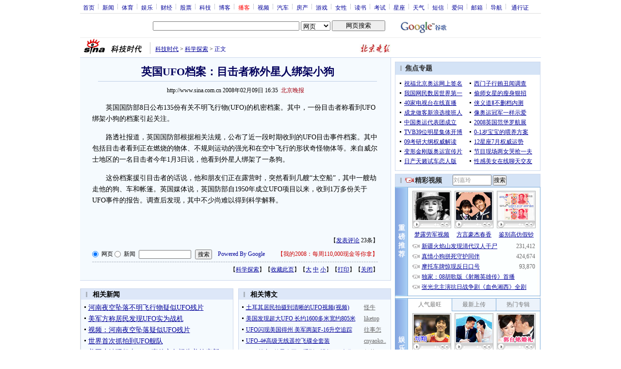

--- FILE ---
content_type: text/html
request_url: http://pfp.sina.com.cn/iframe/article/20070328/subject.html
body_size: 1865
content:
<!--[475,4,60] published at 2023-03-16 18:55:31 from #130 by system-->
<!--[1,340,4] published at 2008-08-18 11:48:40 from #194 by 509-->
<html>
<head>
<meta http-equiv="Content-Type" content="text/html; charset=gb2312" />
<title>正文页右侧精彩专题_新浪网</title>
<meta name="Keywords" content="," />
<meta name="Description" content="正文页右侧精彩专题" />
<style type="text/css">
<!--
*{margin:0;padding:0;}
body {background: #FFF;color:#000;}
td,div{font-size:12px;}
ul,li{list-style:none;}
ul,p,ol{line-height:20px;}
select,input{vertical-align:middle;}
img{border:0;}

a{text-decoration: underline;color: #009}
a:hover{color: #f00;}

.fixedBLK{border:1px solid #cbd7ec;background:#FFF; height:223px; overflow:hidden;}
.fixedBLK .title{background:#D4E3F6;}
.fixedBLK .title h2{padding:4px 20px;background:url(http://i0.sinaimg.cn/dy/article/950/con_070227_ws_009.gif) no-repeat 10px 45%;font-size:14px;color:#292929;}
.fixedBLK .title h2 a {font-size:14px;color:#292929;text-decoration:none;font-weight:bold;}
.fixedBLK .title h2 a:hover{color:#CC0000;text-decoration:underline;}
.fixedBLK .content{padding:8px 5px 7px 9px;}
.fixedBLK .content img{border:1px solid #000;}
.fixedBLK .content .list{padding:0;}
.fixedBLK .content li{clear:both; color:#999; background:url(http://i3.sinaimg.cn/bb/article/ar_hz_008.gif) no-repeat 0 45%; clear:both; padding:0 0 0 9px;}
a.bllink,a.bllink:visited{color:#4d4d4d;}
a.bllink:hover{color:#f00;}
-->
</style>
</head>
<body>
<!-- publish_helper name='正文页精彩专题' p_id='1' t_id='340' d_id='4' -->
<div class="fixedBLK" id="get2form3Con_00">
	<div class="title">
		<h2>焦点专题</h2></div>
		<div class="content">
			<table cellpadding="0" cellspacing="0">
			<tr>
			<td style="padding-right:15px;">
				<ul>
					<li><a href="http://news.2008.sina.com.cn/z/focusOlympic/bless.shtml" target="_blank">祝福北京奥运网上签名</a></li>

<li><a href="http://tech.sina.com.cn/focus/cnnic22/" target="_blank">我国网民数居世界第一</a></li>

<li><a href="http://video.sina.com.cn/tv/tv/more/" target="_blank">40家电视台在线直播</a></li>

<li><a href="http://ent.sina.com.cn/f/long/" target="_blank">成龙做客新浪选接班人</a></li>

<li><a href="http://2008.sina.com.cn/" target="_blank">中国奥运代表团成立</a></li>

<li><a href="http://ent.sina.com.cn/f/s/tvbstarsblog/" target="_blank">TVB39位明星集体开博</a></li>

<li><a href="http://edu.sina.com.cn/kaoyan/2009kydagang/" target="_blank">09考研大纲权威解读</a></a></li>

<li><a href="http://www.ku6.com/news/?sina" target="_blank">变形金刚版奥运宣传片</a></li>

<li><a href="http://auto.sina.com.cn/z/lovesonginteana/index.html" target="_blank">日产天籁试车恋人版</a></li>

				</ul>
			</td>
			<td>
				<ul>
					<li><a href="http://finance.sina.com.cn/focus/xmzhl/" target="_blank">西门子行贿丑闻调查</a></li>

<li><a href="http://eladies.sina.com.cn/zc/2008/0725/0727745529.shtml" target="_blank">偷师女星的瘦身狠招</a></li>

<li><a href="http://games.sina.com.cn/xyd2/" target="_blank">侠义道Ⅱ不删档内测</a></li>

<li><a href="http://book.2008.sina.com.cn/ycoriginal/2008-08-17/2250242996.shtml" target="_blank">像奥运冠军一样示爱</a></li>

<li><a href="http://mil.news.sina.com.cn/nz/fbl2008/" target="_blank">2008英国范堡罗航展</a></li>

<li><a href="http://baby.sina.com.cn/weiyangfangan/" target="_blank">0-1岁宝宝的喂养方案</a></li>

<li><a href="http://astro.sina.com.cn/pc/2008-7.html" target="_blank">12星座7月权威运势</a></li>

<li><a href="http://www.ku6.com/news/?sina" target="_blank">节目现场两女哭抢一夫</a></li>

<li><a href="http://sina.allyes.com/main/adfclick?db=sina&bid=80647,113215,113343&cid=0,0,0&sid=105303&advid=3866&camid=15178&show=ignore&url=http://www.jiayuan.com/st/?id=102&url=http://www.jiayuan.com/register/?style=2" target="_blank">性感美女在线聊天交友</a></li>

				</ul>
			</td>
			</tr>
			</table>
		</div>
	</div>
</div>

</body>
</html>


--- FILE ---
content_type: text/html; charset=utf-8
request_url: https://www.google.com/recaptcha/api2/aframe
body_size: 267
content:
<!DOCTYPE HTML><html><head><meta http-equiv="content-type" content="text/html; charset=UTF-8"></head><body><script nonce="SvFGvj-a79wzx2_Mtd1vbg">/** Anti-fraud and anti-abuse applications only. See google.com/recaptcha */ try{var clients={'sodar':'https://pagead2.googlesyndication.com/pagead/sodar?'};window.addEventListener("message",function(a){try{if(a.source===window.parent){var b=JSON.parse(a.data);var c=clients[b['id']];if(c){var d=document.createElement('img');d.src=c+b['params']+'&rc='+(localStorage.getItem("rc::a")?sessionStorage.getItem("rc::b"):"");window.document.body.appendChild(d);sessionStorage.setItem("rc::e",parseInt(sessionStorage.getItem("rc::e")||0)+1);localStorage.setItem("rc::h",'1769075383606');}}}catch(b){}});window.parent.postMessage("_grecaptcha_ready", "*");}catch(b){}</script></body></html>